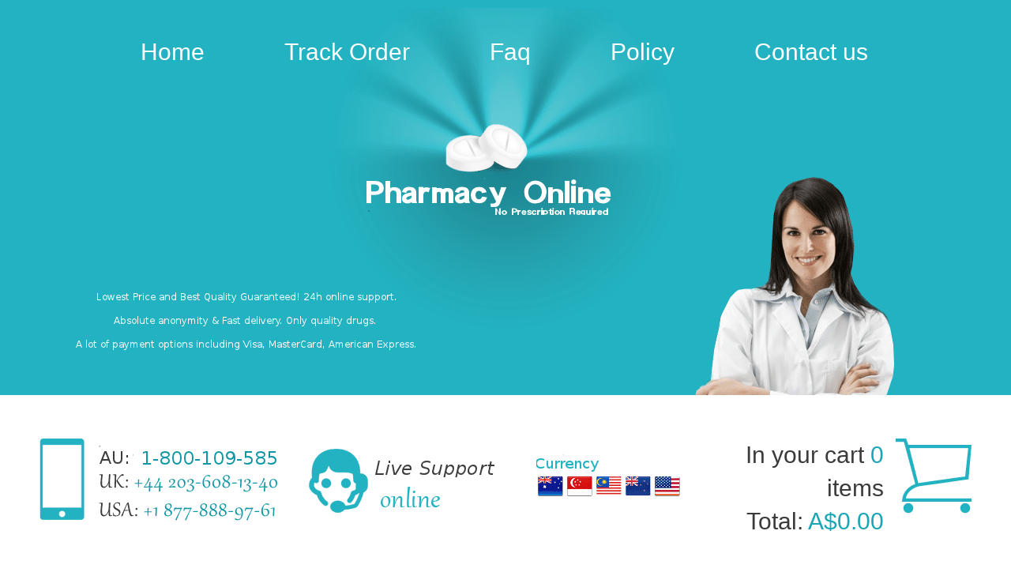

--- FILE ---
content_type: text/html; charset=utf-8
request_url: https://viagradirect.net/keyword/celebrex-brisbane/
body_size: 3452
content:
<!DOCTYPE html>
<html lang="en">
<head>
<link href="/images/cheapsptwo.css" rel="stylesheet" media="screen">
<meta http-equiv="content-type" content="text/html; charset=utf-8">
<title>Celebrex Brisbane - Drug shop online</title>
<meta name="description" content="Celebrex Brisbane: Australian Pharmacy online is one of the internet's leading pharmacies provides services for online pharmacy no prescription, generic  and brand drugs, antibiotics online and more." />
<meta name="viewport" content="width=device-width, initial-scale=1.0">
<link rel="canonical" href="https://viagradirect.net/keyword/celebrex-brisbane/">
<base href="https://viagradirect.net/">
</head>
<body>
<div class="wrapper"  >
<header class="header">
<div class="max-wrap"><nav class="nav"><ul class="nav-list">
<li ><a title="Viagra Australia" href="https://viagradirect.net/" >Home</a></li>
<li ><a href="https://viagradirect.net/order_tracking" rel="nofollow">Track Order</a></li>
<li ><a href="https://viagradirect.net/questions" rel="nofollow">Faq</a></li>
<li ><a href="https://viagradirect.net/policies" rel="nofollow">Policy</a></li>
<li ><a href="https://viagradirect.net/contact" rel="nofollow">Contact us</a></li>
</ul></nav>
<div class="logo"><a href="https://viagradirect.net/" title="Viagra Australia"><div class="logauscheap"></div></a></div>
<div class="header-text"></div><div class="doc"></div>
</div>
</header>
<div class="content">
<div class="max-wrap">
<div class="inform-holder">
<div class="cart">
<div class="text-cart">
<div><span>In your cart</span> 0 <span>items</span></div>
<div><span>Total:</span> A$0.00</div>
</div>
<a href="https://viagradirect.net/ourcartcd" rel="nofollow"><i class="icon-cart"></i></a>
</div>
<div class="phone"></div>
<div class="support"><a href="/livecheap.php" target=_blank rel="nofollow" ></a></div>
<div class="valuta"><div class="texcurr"></div>
<ul class="valuta-list">
<li><a href="/vicurr/where-can-i-buy-celebrex-in-melbourne/?vicur=AUD" rel="nofollow" title="Australian Dollar"><div class="tcurraud"></div></a>
<li><a href="/vicurr/where-can-i-buy-celebrex-in-melbourne/?vicur=SGD" rel="nofollow" title="Singapore Dollar"><div class="tcurrsgd"></div></a>
<li><a href="/vicurr/where-can-i-buy-celebrex-in-melbourne/?vicur=MYR" rel="nofollow" title="Malaysian Ringgit"><div class="tcurrmyr"></div></a>
<li><a href="/vicurr/where-can-i-buy-celebrex-in-melbourne/?vicur=NZD" rel="nofollow" title="New Zealand Dollar"><div class="tcurrnzd"></div></a>
<li><a href="/vicurr/where-can-i-buy-celebrex-in-melbourne/?vicur=USD" rel="nofollow" title="US Dollar"><div class="tcurrusd"></div></a>
</ul>
</div></div>
<div class="attenton"  style="color: red; background: white;
font-size: 28pt;
font-family: 'Times New Roman', Times, serif;text-align: center;
padding:15px; border: 2px solid
red;line-height:1.2;"><b>Attention!!!</b> We don't ship drugs to the UK, Canada and <b>United States!</b>
Prescription required for <b>United States.</b></div>
	<div class="conteiner">
<div class="content-inner">
<form action="/viagradirect.php" method="get"><input type="text" name='viagradirectnet' placeholder="Try search all pills here"><input  value="Search all another pills" type="submit"></form>
<p><h1>Celebrex Brisbane</h1><div class="catalog"><ul class="catalog-list"><li><figure><a href="https://viagradirect.net/celebrex-australia.html" title="Celebrex Australia"><img alt="Celebrex Australia" width=300 height=300 src="https://viagradirect.net/vicontent/maincheap/celebrex.jpg"></a></figure>
<h4><a href="https://viagradirect.net/celebrex-australia.html" title="Celebrex Australia">Celebrex</a></h4>
<div class="info"><strong>(Celecoxib)</strong>Celebrex is an anti-inflammatory drug with an intensive analgesic activity to treat a pain syndrome of the middle severity.</div><div class="pill"><div>100mg 200mg </div><div> 270,180,120,90,60,30, Tablets</div></div>
<div class="price">Price: A$0.82 </div>
</li><li><figure><a href="https://viagradirect.net/valtrex-australia.html" title="Valtrex Australia"><img alt="Valtrex Australia" width=300 height=300 src="https://viagradirect.net/vicontent/maincheap/valtrex.jpg"></a></figure>
<h4><a href="https://viagradirect.net/valtrex-australia.html" title="Valtrex Australia">Valtrex</a></h4>
<div class="info"><strong>(Valacyclovir)</strong>Valtrex is an antiviral drug for the treatment of diseases caused by herpes virus.</div><div class="pill"><div>500mg 1000mg </div><div> 60,48,36,24, Tablets</div></div>
<div class="price">Price: A$3.48 </div>
</li><li><figure><a href="https://viagradirect.net/diflucan-australia.html" title="Diflucan Australia"><img alt="Diflucan Australia" width=300 height=300 src="https://viagradirect.net/vicontent/maincheap/diflucan.jpg"></a></figure>
<h4><a href="https://viagradirect.net/diflucan-australia.html" title="Diflucan Australia">Diflucan</a></h4>
<div class="info"><strong>(Fluconazole)</strong>Diflucan is an antimicrobial drug that is active as to Candida fungi.</div><div class="pill"><div>50mg 100mg 150mg 200mg </div><div> 180,120,90,60,30, Tablets</div></div>
<div class="price">Price: A$1.33 </div>
</li><li><figure><a href="https://viagradirect.net/cialis-soft-australia.html" title="Cialis Soft Australia"><img alt="Cialis Soft Australia" width=300 height=300 src="https://viagradirect.net/vicontent/maincheap/cialis-soft.jpg"></a></figure>
<h4><a href="https://viagradirect.net/cialis-soft-australia.html" title="Cialis Soft Australia">Cialis Soft</a></h4>
<div class="info"><strong>(Tadalafil)</strong>Cialis Soft stimulates a sexual function in men and helps to have erection during sexual arousal.</div><div class="pill"><div>20mg </div><div> 270,180,120,90,60,30,20, Tablets</div></div>
<div class="price">Price: A$1.97 </div>
</li><li><figure><a href="https://viagradirect.net/cialis-australia.html" title="Cialis Australia"><img alt="Cialis Australia" width=300 height=300 src="https://viagradirect.net/vicontent/maincheap/cialis.jpg"></a></figure>
<h4><a href="https://viagradirect.net/cialis-australia.html" title="Cialis Australia">Cialis</a></h4>
<div class="info"><strong>(Tadalafil)</strong>Cialis guarantees an intensive blood flow to the penis and improvement of the erection during any sexual abnormalities.</div><div class="pill"><div>10mg 20mg 40mg 60mg 80mg </div><div> 120,90,60,30,20, Tablets</div></div>
<div class="price">Price: A$1.62 </div>
</li><li><figure><a href="https://viagradirect.net/tofranil-australia.html" title="Tofranil Australia"><img alt="Tofranil Australia" width=300 height=300 src="https://viagradirect.net/vicontent/maincheap/tofranil.jpg"></a></figure>
<h4><a href="https://viagradirect.net/tofranil-australia.html" title="Tofranil Australia">Tofranil</a></h4>
<div class="info"><strong>(Imipramine)</strong>Tofranil is a tricyclic antidepressant, one of the first drugs for the treatment of depression and apathetic states.</div><div class="pill"><div>25mg 50mg 75mg </div><div> 180,120,90,60,30, Tablets</div></div>
<div class="price">Price: A$0.70 </div>
</li><li><figure><a href="https://viagradirect.net/lamisil-australia.html" title="Lamisil Australia"><img alt="Lamisil Australia" width=300 height=300 src="https://viagradirect.net/vicontent/maincheap/lamisil.jpg"></a></figure>
<h4><a href="https://viagradirect.net/lamisil-australia.html" title="Lamisil Australia">Lamisil</a></h4>
<div class="info"><strong>(Terbinafine)</strong>Lamisil is a drug with broad antifungal action. It is effective in the treatment of Candida infections and other fungal diseases.</div><div class="pill"><div>250mg </div><div> 120,90,60,30, Tablets</div></div>
<div class="price">Price: A$5.55 </div>
</li><li><figure><a href="https://viagradirect.net/lasix-australia.html" title="Lasix Australia"><img alt="Lasix Australia" width=300 height=300 src="https://viagradirect.net/vicontent/maincheap/lasix.jpg"></a></figure>
<h4><a href="https://viagradirect.net/lasix-australia.html" title="Lasix Australia">Lasix</a></h4>
<div class="info"><strong>(Furosemide)</strong>Lasix is a diuretic of a fast action and a help during edemas and hypertonic crisis.</div><div class="pill"><div>40mg 100mg </div><div> 270,180,120,90,60,30,20, Tablets</div></div>
<div class="price">Price: A$0.54 </div>
</li><li><figure><a href="https://viagradirect.net/clomid-australia.html" title="Clomid Australia"><img alt="Clomid Australia" width=300 height=300 src="https://viagradirect.net/vicontent/maincheap/clomid.jpg"></a></figure>
<h4><a href="https://viagradirect.net/clomid-australia.html" title="Clomid Australia">Clomid</a></h4>
<div class="info"><strong>(Clomiphene)</strong>Clomid is prescribed women with infertility to stimulate ovulation and restore a reproductive function.</div><div class="pill"><div>25mg 50mg 100mg </div><div> 180,120,90,60,30, Tablets</div></div>
<div class="price">Price: A$0.94 </div>
</li><li><figure><a href="https://viagradirect.net/cialis-super-active-australia.html" title="Cialis Super Active Australia"><img alt="Cialis Super Active Australia" width=300 height=300 src="https://viagradirect.net/vicontent/maincheap/cialis-super-active.jpg"></a></figure>
<h4><a href="https://viagradirect.net/cialis-super-active-australia.html" title="Cialis Super Active Australia">Cialis Super Active</a></h4>
<div class="info"><strong>(Tadalafil)</strong>Cialis Super Active is a drug of the new generation to improve erection for 36 hours.</div><div class="pill"><div>20mg </div><div> 270,180,120,90,60,30,20, Tablets</div></div>
<div class="price">Price: A$2.51 </div>
</li><li><figure><a href="https://viagradirect.net/doxycycline-australia.html" title="Doxycycline Australia"><img alt="Doxycycline Australia" width=300 height=300 src="https://viagradirect.net/vicontent/maincheap/doxycycline.jpg"></a></figure>
<h4><a href="https://viagradirect.net/doxycycline-australia.html" title="Doxycycline Australia">Doxycycline</a></h4>
<div class="info"><strong>(Doxycycline)</strong>Doxycycline is a tetracycline antibiotic of the broad action.</div><div class="pill"><div>100mg </div><div> 270,180,120,90,60,30, Tablets</div></div>
<div class="price">Price: A$0.68 </div>
</li><li><figure><a href="https://viagradirect.net/viagra-super-active-australia.html" title="Viagra Super Active Australia"><img alt="Viagra Super Active Australia" width=300 height=300 src="https://viagradirect.net/vicontent/maincheap/viagra-super-active.jpg"></a></figure>
<h4><a href="https://viagradirect.net/viagra-super-active-australia.html" title="Viagra Super Active Australia">Viagra Super Active</a></h4>
<div class="info"><strong>(Sildenafil Citrate)</strong>Viagra Super Active is gelatinous capsules which can return the lost erection.</div><div class="pill"><div>100mg </div><div> 270,180,120,90,60,30,20, Caps</div></div>
<div class="price">Price: A$2.04 </div>
</li></ul></div><p>&nbsp;</div></div><aside class="sidebar"><div class="pills"><div class="title"></div>
<ul class="pills-list">
<li><a href="https://viagradirect.net/brand-cialis-australia.html" title="Brand Cialis Australia"><strong>Brand Cialis</strong>
<span>A$4.39</span></a></li>
<li><a href="https://viagradirect.net/zithromax-australia.html" title="Zithromax Australia"><strong>Zithromax</strong>
<span>A$0.71</span></a></li>
<li><a href="https://viagradirect.net/eriacta-australia.html" title="Eriacta Australia"><strong>Eriacta</strong>
<span>A$1.92</span></a></li>
<li><a href="https://viagradirect.net/nexium-australia.html" title="Nexium Australia"><strong>Nexium</strong>
<span>A$0.53</span></a></li>
<li><a href="https://viagradirect.net/doxycycline-australia.html" title="Doxycycline Australia"><strong>Doxycycline</strong>
<span>A$0.68</span></a></li>
<li><a href="https://viagradirect.net/cialis-super-active-australia.html" title="Cialis Super Active Australia"><strong>Cialis Super Active</strong>
<span>A$2.51</span></a></li>
<li><a href="https://viagradirect.net/wellbutrin-australia.html" title="Wellbutrin Australia"><strong>Wellbutrin</strong>
<span>A$1.89</span></a></li>
<li><a href="https://viagradirect.net/viagra-professional-australia.html" title="Viagra Professional Australia"><strong>Viagra Professional</strong>
<span>A$1.74</span></a></li>
<li><a href="https://viagradirect.net/celebrex-australia.html" title="Celebrex Australia"><strong>Celebrex</strong>
<span>A$0.82</span></a></li>
<li><a href="https://viagradirect.net/zyrtec-australia.html" title="Zyrtec Australia"><strong>Zyrtec</strong>
<span>A$0.54</span></a></li>
<li><a href="https://viagradirect.net/lasix-australia.html" title="Lasix Australia"><strong>Lasix</strong>
<span>A$0.54</span></a></li>
<li><a href="https://viagradirect.net/levitra-australia.html" title="Levitra Australia"><strong>Levitra</strong>
<span>A$1.50</span></a></li>
<li><a href="https://viagradirect.net/suhagra-australia.html" title="Suhagra Australia"><strong>Suhagra</strong>
<span>A$2.15</span></a></li>
<li><a href="https://viagradirect.net/cipro-australia.html" title="Cipro Australia"><strong>Cipro</strong>
<span>A$0.79</span></a></li>
<li><a href="https://viagradirect.net/cialis-professional-australia.html" title="Cialis Professional Australia"><strong>Cialis Professional</strong>
<span>A$3.19</span></a></li>
<li><a href="https://viagradirect.net/kamagra-australia.html" title="Kamagra Australia"><strong>Kamagra</strong>
<span>A$2.15</span></a></li>
<li><a href="https://viagradirect.net/viagra-gold-vigour-australia.html" title="Viagra Gold - Vigour Australia"><strong>Viagra Gold - Vigour</strong>
<span>A$10.79</span></a></li>
<li><a href="https://viagradirect.net/priligy-australia.html" title="Priligy Australia"><strong>Priligy</strong>
<span>A$1.51</span></a></li>
<li><a href="https://viagradirect.net/vibramycin-australia.html" title="Vibramycin Australia"><strong>Vibramycin</strong>
<span>A$1.30</span></a></li>
<li><a href="https://viagradirect.net/kamagra-jelly-australia.html" title="Kamagra Oral Jelly Australia"><strong>Kamagra Oral Jelly</strong>
<span>A$3.48</span></a></li>
<li><a href="https://viagradirect.net/brand-viagra-australia.html" title="Brand Viagra Australia"><strong>Brand Viagra</strong>
<span>A$4.57</span></a></li>
<li><a href="https://viagradirect.net/nolvadex-australia.html" title="Nolvadex Australia"><strong>Nolvadex</strong>
<span>A$0.38</span></a></li>
<li><a href="https://viagradirect.net/viagra-soft-australia.html" title="Viagra Soft Australia"><strong>Viagra Soft</strong>
<span>A$1.89</span></a></li>
<li><a href="https://viagradirect.net/cialis-soft-australia.html" title="Cialis Soft Australia"><strong>Cialis Soft</strong>
<span>A$1.97</span></a></li>
<li><a href="https://viagradirect.net/flagyl-australia.html" title="Flagyl Australia"><strong>Flagyl</strong>
<span>A$0.36</span></a></li>
<li><a href="https://viagradirect.net/amoxil-australia.html" title="Amoxil Australia"><strong>Amoxil</strong>
<span>A$0.59</span></a></li>
<li><a href="https://viagradirect.net/lioresal-australia.html" title="Lioresal Australia"><strong>Lioresal</strong>
<span>A$1.03</span></a></li>
<li><a href="https://viagradirect.net/revatio-australia.html" title="Revatio Australia"><strong>Revatio</strong>
<span>A$2.27</span></a></li>
<li><a href="https://viagradirect.net/strattera-australia.html" title="Strattera Australia"><strong>Strattera</strong>
<span>A$1.01</span></a></li>
<li><a href="https://viagradirect.net/valtrex-australia.html" title="Valtrex Australia"><strong>Valtrex</strong>
<span>A$3.48</span></a></li>
<li><a href="https://viagradirect.net/tadacip-australia.html" title="Tadacip Australia"><strong>Tadacip</strong>
<span>A$2.39</span></a></li>
<li><a href="https://viagradirect.net/viagra-super-active-australia.html" title="Viagra Super Active Australia"><strong>Viagra Super Active</strong>
<span>A$2.04</span></a></li>
<li><a href="https://viagradirect.net/inderal-australia.html" title="Inderal Australia"><strong>Inderal</strong>
<span>A$0.50</span></a></li>
<li><a href="https://viagradirect.net/tofranil-australia.html" title="Tofranil Australia"><strong>Tofranil</strong>
<span>A$0.70</span></a></li>
<li><a href="https://viagradirect.net/viagra-australia.html" title="Viagra Australia"><strong>Viagra</strong>
<span>A$0.54</span></a></li>
<li><a href="https://viagradirect.net/synthroid-australia.html" title="Synthroid Australia"><strong>Synthroid</strong>
<span>A$0.54</span></a></li>
<li><a href="https://viagradirect.net/cialis-australia.html" title="Cialis Australia"><strong>Cialis</strong>
<span>A$1.62</span></a></li>
<li><a href="https://viagradirect.net/cialis-daily-australia.html" title="Cialis Daily Australia"><strong>Cialis Daily</strong>
<span>A$1.06</span></a></li>
<li><a href="https://viagradirect.net/lamisil-australia.html" title="Lamisil Australia"><strong>Lamisil</strong>
<span>A$5.55</span></a></li>
<li><a href="https://viagradirect.net/cialis-black-australia.html" title="Cialis Black Australia"><strong>Cialis Black</strong>
<span>A$7.56</span></a></li>
<li><a href="https://viagradirect.net/erythromycin-australia.html" title="Erythromycin Australia"><strong>Erythromycin</strong>
<span>A$0.56</span></a></li>
<li><a href="https://viagradirect.net/proscar-australia.html" title="Proscar Australia"><strong>Proscar</strong>
<span>A$1.18</span></a></li>
<li><a href="https://viagradirect.net/propecia-australia.html" title="Propecia Australia"><strong>Propecia</strong>
<span>A$0.83</span></a></li>
<li><a href="https://viagradirect.net/orlistat-australia.html" title="Orlistat Australia"><strong>Orlistat</strong>
<span>A$1.51</span></a></li>
<li><a href="https://viagradirect.net/prevacid-australia.html" title="Prevacid Australia"><strong>Prevacid</strong>
<span>A$0.80</span></a></li>
<li><a href="https://viagradirect.net/brand-levitra-australia.html" title="Brand Levitra Australia"><strong>Brand Levitra</strong>
<span>A$6.16</span></a></li>
<li><a href="https://viagradirect.net/tadalis-sx-australia.html" title="Tadalis SX Australia"><strong>Tadalis SX</strong>
<span>A$2.39</span></a></li>
<li><a href="https://viagradirect.net/keflex-australia.html" title="Keflex Australia"><strong>Keflex</strong>
<span>A$0.88</span></a></li>
<li><a href="https://viagradirect.net/stendra-australia.html" title="Stendra Australia"><strong>Stendra</strong>
<span>A$3.18</span></a></li>
<li><a href="https://viagradirect.net/lotensin-australia.html" title="Lotensin Australia"><strong>Lotensin</strong>
<span>A$1.03</span></a></li>
<li><a href="https://viagradirect.net/clomid-australia.html" title="Clomid Australia"><strong>Clomid</strong>
<span>A$0.94</span></a></li>
<li><a href="https://viagradirect.net/female-viagra-australia.html" title="Female Viagra Australia"><strong>Female Viagra</strong>
<span>A$1.21</span></a></li>
<li><a href="https://viagradirect.net/diflucan-australia.html" title="Diflucan Australia"><strong>Diflucan</strong>
<span>A$1.33</span></a></li>
</ul></div><div class="payment"><h4>Payment Methods</h4><div class="paysp"></div></div></aside></div></div><footer class="footer"><div class="max-wrap">
<div class="fmenu"><ul class="fmenu-list">
<li ><a title="Viagra Australia" href="https://viagradirect.net/" >Home</a></li>
<li ><a href="https://viagradirect.net/order_tracking" rel="nofollow">Track Order</a></li>
<li ><a href="https://viagradirect.net/questions" rel="nofollow">Faq</a></li>
<li ><a href="https://viagradirect.net/policies" rel="nofollow">Policy</a></li>
<li ><a href="https://viagradirect.net/contact" rel="nofollow">Contact us</a></li>
</ul>
</div>
<div class="bottom-line">
<div class="copyright">&copy;2017 Viagra Australia</div>
<div class="fphone"></div>
<div class="logofooter"><a href="https://viagradirect.net/" title="Viagra Australia"><div class="flogauscheap"></div></a></div>
</div></div></footer>
</div></body>
</html>


--- FILE ---
content_type: text/css
request_url: https://viagradirect.net/images/cheapsptwo.css
body_size: 4708
content:
.content:before,
.content:after,
.clearfix:before,
.clearfix:after,
.max-wrap:before,
.max-wrap:after,
.pill-info:before,
.pill-info:after{content:"";display:table;}
.content:after,
.clearfix:after,
.max-wrap:after,
.pill-info:after{clear:both;}
.content,
.clearfix,
.max-wrap,
.pill-info{zoom:1;}
.product-table thead td:first-child::after, .product-table thead td:before, .flogauscheap, .fphone, .pills .title, .header-text, .doc, .support,.tcurraud, .tcurrsgd, .tcurrnzd, .tcurrusd, .tcurrmyr, .phone, .allpillcheap, .bg-footerauscheap, .texcurr, .deliver, .logauscheap, .markerauscheap, .paysp, .phone-footercheap, .table-bdcheap, .tocart{background:url(/images/sprite_autwo.png) no-repeat;}
.paysp{background-position:-36px -662px;width:203px;height:29px;}
.texcurr{background-position:-32px -228px;width:79px;height:24px;}
.logauscheap{background-position:-2px -523px;width:312px;height:136px;margin-left:35%;}
.flogauscheap{background-position:-2px -523px;width:312px;height:136px;margin-left:5%;}
.tcurraud{background-position:-17px -170px;width:32px;height:32px;}
.tcurrsgd{background-position:-331px -169px;width:32px;height:32px;}
.tcurrnzd{background-position:-223px -169px;width:32px;height:32px;}
.tcurrusd{background-position:-415px -167px;width:32px;height:32px;}
.tcurrmyr{background-position:-112px -171px;width:32px;height:32px;}
.btn{position:relative;text-align:center;text-decoration:none;}
.btn input[type="submit"], .btn input[type="button"]{background:url("/images/emptyauscheap.png") repeat;cursor:pointer;display:block;height:100%;left:0;position:absolute;top:0;width:100%;z-index:99;border:0;}
.btn-green{background-color:#23B2C1;text-align:center;padding:3px 12px;color:#FFF;font-size:20px;text-decoration:none;line-height:1;text-shadow:#2e8f99 1px 1px 0;border:4px solid #2E8F99;}
.btn-green:hover{background-color:#2E8F99;}
.inline-block,
.icon,
[class^="icon-"],
[class*=" icon-"],
.arrow,
[class^="arrow-"],
[class*=" arrow-"],
.soc-icon,
[class^="soc-icon-"],
[class*=" soc-icon-"],
.btn,
[class^="btn-"],
[class*=" btn-"],
.fmenu-list li,
.nav-list li,
.catalog-list li{display:-moz-inline-stack;display:inline-block;zoom:1;*display:inline;vertical-align:top;}
.resset-l,
.fmenu-list,
.nav-list,
.valuta-list,
.pills-list,
.info-list,
.catalog-list,
.shipping-method ul,
.shipping-method li{margin:0;list-style:none;border:0;padding:0;background:none;}
article,
aside,
details,
figcaption,
figure,
footer,
header,
hgroup,
main,
nav,
section,
summary{display:block;}
audio, canvas, video{display:inline-block;}
audio:not([controls]){display:none;height:0;}
[hidden], template{display:none;}
html{font-family:sans-serif;-ms-text-size-adjust:100%;-webkit-text-size-adjust:100%;}
body{margin:0;}
a{background:transparent;}
a:active, a:hover{outline:0;}
h1{font-size:2em;margin:0.67em 0;}
abbr[title]{border-bottom:1px dotted;}
b, strong{font-weight:bold;}
dfn{font-style:italic;}
hr{-moz-box-sizing:content-box;box-sizing:content-box;height:0;}
mark{background:#ff0;color:#000;}
code,
kbd,
pre,
samp{font-family:monospace, serif;font-size:1em;}
pre{white-space:pre-wrap;}
q{quotes:"\201C" "\201D" "\2018" "\2019";}
small{font-size:80%;}
sub,
sup{font-size:75%;line-height:0;position:relative;vertical-align:baseline;}
sup{top:-0.5em;}
sub{bottom:-0.25em;}
img{border:0;}
svg:not(:root){overflow:hidden;}
figure{margin:0;}
fieldset{border:1px solid #c0c0c0;margin:0 2px;padding:0.35em 0.625em 0.75em;}
legend{border:0;padding:0;}
button,
input,
select{font-family:inherit;font-size:100%;margin:0;}
button, input{line-height:normal;}
button, select{text-transform:none;}
button, html input[type="button"],
input[type="reset"],
input[type="submit"]{-webkit-appearance:button;cursor:pointer;}
button[disabled], html input[disabled]{cursor:default;}
input[type="checkbox"],
input[type="radio"]{box-sizing:border-box;padding:0;}
input[type="search"]{-webkit-appearance:textfield;-moz-box-sizing:content-box;-webkit-box-sizing:content-box;box-sizing:content-box;}
input[type="search"]::-webkit-search-cancel-button, input[type="search"]::-webkit-search-decoration{-webkit-appearance:none;}
button::-moz-focus-inner,
input::-moz-focus-inner{border:0;padding:0;}
table{border-collapse:collapse;border-spacing:0;}
dl, menu, ol, ul{margin:1em 0;}
dd{margin:0 0 0 40px;}
menu, ol, ul{padding:0 0 0 40px;}
nav ul, nav ol{list-style:none outside none;}
body{line-height:1.2;-webkit-font-smoothing:antialiased;}
body, html{height:100%;width:100%;}
header, nav, section, article, aside, footer{display:block;}
input[type=button], input[type=submit], input[type=radio], input[type=checkbox], button, select{cursor:pointer;}
button::-moz-focus-inner{padding:0;border:0;}
input::-moz-focus-inner{padding:0;border:0;}
input:-webkit-autofill{background-color:transparent;}
*+html input[type=checkbox],
*+html input[type=radio]{width:13px;height:13px;}
input, button{overflow:visible;}
em{font-style:italic;}
b, strong{font-weight:bold;}
a{cursor:pointer;outline:none;text-decoration:underline;}
a:hover{text-decoration:none;}
h1, h2, h3, h4, h5, h6{font-weight:100;margin:0;}
img{border:none;}
input{vertical-align:middle;}
table{border-collapse:collapse;border:0;width:100%;}
blockquote, q{quotes:none;}
blockquote:before,
blockquote:after,
q:before,
q:after{content:'';content:none;}
:focus{outline:none;}
button::-moz-focus-inner,
input[type="reset"]::-moz-focus-inner,
input[type="button"]::-moz-focus-inner,
input[type="submit"]::-moz-focus-inner,
input[type="submit"]::-moz-focus-inner,
input[type="file"] > input[type="button"]::-moz-focus-inner{border:none;}
:focus{-moz-outline:3px solid #fff !important;}
input[type="radio"]:focus{-moz-outline-radius:12px !important;-moz-outline-offset:0px !important;}
input[type="checkbox"]:focus{-moz-outline-offset:-1px !important;-moz-outline:1px solid #000 !important;}
*+html a,
*+html button,
*+html input[type="submit"],
*+html input[type="radio"],
*+html input[type="checkbox"],
*+html input[type="button"]{noFocusLine:expression(this.onFocus=this.blur());}
ins{text-decoration:none;}
del{text-decoration:line-through;}
body{font:18px/1.4 gabriola, Arial, Tahoma, Verdana, sans-serif;height:100%;color:#3c3c3c;background-color:#fff;}
h1, h2, h3, h4, h5, h6{font-weight:normal;color:#3c3c3c;line-height:1.4;padding-bottom:10px;font-family:gabriola, Arial, Tahoma, Verdana, sans-serif;}
h1{font-size:39px;padding-bottom:13px;}
h2{font-size:36px;padding-bottom:15px;}
h3{font-size:30px;}
h4{font-size:25px;}
h5{font-size:23px;}
a{color:#23b2c1;outline:none;text-decoration:underline;cursor:pointer;}
a:hover{text-decoration:none;}
img{border:none;}
.dott-list{list-style-type:none;margin:0 0 3px 12px;padding:5px 0;}
.dott-list li{background:url(/images/markerauscheap.png) 0 4px no-repeat;line-height:1.2;padding-bottom:14px;padding-left:17px;}
.decimal-list{counter-reset:item;list-style-type:none;margin:0 0 7px 11px;padding:12px 0 5px;}
.decimal-list li{padding-bottom:8px;margin-bottom:0;}
.decimal-list li:before{content:counter(item) ') ';counter-increment:item;}
.decimal-list span{font-weight:normal;}
.def-table{width:100%;border:none;margin-bottom:20px;}
.def-table td,
.def-table th{padding:10px;border:none;font-size:15px;line-height:1.26;background-color:#E8E8E3;border:2px solid #F7F7F7;text-align:center;}
.def-table tbody td{vertical-align:top;}
.def-table thead th:first-child,
.def-table tbody td:first-child{text-align:left;}
.def-table thead th{color:#676556;font-size:15px;font-weight:bold;vertical-align:top;background-color:#DEDDD8;}
.form-line{margin:0 0 24px;}
.input-holder{border:1px solid #dbdbdb;box-shadow:0 1px 1px rgba(0,0,0,0.8) inset,1px 0 0 rgba(0,0,0,0.2) inset;padding:9px 11px 7px;cursor:text;background:#fff;}
.input-holder.focus{border:1px solid #da5d09;box-shadow:0 1px 1px rgba(218,93,9,0.8) inset,1px 0 0 rgba(218,93,9,0.2) inset;}
p{padding:0 0 11px;margin:0;}
blockquote,
q{}
hr{line-height:1px;height:0;border:none;background:none;border-bottom:1px dotted #9B9B9C;margin-bottom:25px;}
.icon,
[class^="icon-"],
[class*=" icon-"]{background:url(/images/sp-iconauscheap.png) 0 0 no-repeat;}
.soc-icon,
[class^="soc-icon-"],
[class*=" soc-icon-"]{background:url(/images/sp-socauscheap.png) 0 0 no-repeat;}
.arrow,
[class^="arrow-"],
[class*=" arrow-"]{background:url(/images/sp-arrowauscheap.png) 0 0 no-repeat;}
[class^="btn-"],
[class*=" btn-"]{position:relative;text-align:center;text-decoration:none;}
[class^="btn-"] input[type="submit"],
[class*=" btn-"] input[type="submit"],
[class^="btn-"] input[type="button"],
[class*=" btn-"] input[type="button"]{background:url("/images/emptyauscheap.png") repeat;cursor:pointer;display:block;height:100%;left:0;position:absolute;top:0;width:100%;z-index:99;border:0;}
.transition{-webkit-transition:0.2s;-moz-transition:0.2s;-o-transition:0.2s;transition:0.2s;}
.no-transition{-webkit-transition:0s;-moz-transition:0s;-o-transition:0s;transition:0s;}
.wrapper{min-width:1200px;margin:0 auto;min-height:100%;height:auto !important;height:100%;overflow:hidden;}
.header{position:relative;height:500px;z-index:5;background:#23B2C1 url(/images/header-bgauscheap.png) center 10px no-repeat;}
.content{padding:0 0 270px;position:relative;clear:both;z-index:4;}
.footer{margin:-213px auto 0;min-width:1200px;height:213px;position:relative;clear:both;z-index:5;background-color:#23b2c1;}
.max-wrap{max-width:1180px;margin:0 auto;padding:0 10px;}
.fphone{background-position:-12px -805px;float:left;width:301px;height:104px;margin-top:19px;}
.copyright{float:right;color:#14646c;font-size:36px;padding-right:45px;padding-top:55px;}
.logofooter{overflow:hidden;text-align:center;padding-top:5px;}
.fmenu{overflow:hidden;}
.fmenu-list{text-align:center;}
.fmenu-list li{margin:0 30px 0 26px;}
.fmenu-list a{display:block;background-color:#1197A5;font-size:30px;text-decoration:none;text-align:center;padding:4px 20px;color:#FFF;}
.fmenu-list a:hover{background-color:#23B2C1;}
.footer .bottom-line{padding-top:10px;}
.nav{padding-bottom:48px;}
.nav-list{text-align:center;}
.nav-list li{margin:0 30px 0 26px;}
.nav-list a{display:block;font-size:30px;text-decoration:none;text-align:center;margin:45px 20px 15px;padding:0;color:#FFF;}
.nav-list .active a,
.nav-list a:hover{background-color:#1197A5;padding:45px 20px 15px;margin:0;}
.logo{text-align:center;}
.header .max-wrap{position:relative;height:500px;}
.header-text{background-position:-7px -954px;position:absolute;bottom:40px;width:449px;height:94px;z-index:10;left:45px;}
.doc{background-position:-647px -342px;position:absolute;right:108px;bottom:0;width:252px;height:277px;}
.inform-holder{overflow:hidden;padding-top:55px;padding-bottom:45px;}
.phone{float:left;width:301px;height:104px;background-position:-869px -700px;margin-right:40px;}
.support{float:left;margin-right:40px;margin-top:13px;background-position:-340px -786px;}
.support a{display:block;width:248px;height:81px;}
.cart{float:right;}
.icon-cart{background:url(/images/sprite_autwo.png) no-repeat;background-position:-695px -73px;float:left;width:96px;height:95px;margin-left:15px;}
.text-cart{float:left;width:240px;text-align:right;font-size:30px;color:#1ca6b5;}
.text-cart span{color:#3b3b3b;}
.valuta{float:left;width:200px;margin-top:20px;}
.valuta-list{overflow:hidden;padding-left:2px;}
.valuta-list li{float:left;margin-right:5px;}
.valuta-list a{}
.conteiner{float:left;width:100%;}
.content-inner{margin-left:270px;}
.sidebar{width:230px;margin-left:-100%;float:left;padding-top:13px;}
.pills .title{height:53px;background-position:-8px -95px;}
.pills-list{background-color:#FFF;border:1px solid #D8D8D8;border-radius:3px;box-shadow:rgba(0,0,0,0.15) 0 0 10px,
rgba(255,255,190,0.75) 0 0 5px;}
.pills-list li{border-top:1px solid #D8D8D8;border-bottom:1px solid #D8D8D8;}
.pills-list li:first-child{border-top:none;}
.pills-list li:last-child{border-bottom:none;}
.pills-list a{background:url(/images/sprite_autwo.png) no-repeat;background-position:183px 9px;display:block;text-decoration:none;font-family:arial;padding-left:10px;padding-bottom:5px;}
.pills-list li:first-child a{border-radius:2px 2px 0 0;}
.pills-list li:last-child a{border-radius:0 0 2px 2px;}
.pills-list a strong{text-decoration:underline;font-weight:normal;color:#23b2c1;font-size:15px;}
.pills-list a span{display:block;color:#3c3c3c;font-weight:bold;font-size:12px;line-height:1.6;}
.pills-list a:hover{background-color:#23B2C1;background:#23B2C url(/images/sprite_autwo.png) no-repeat;background-position:183px -36px;}
.pills-list a:hover strong,
.pills-list a:hover span{color:#FFF;text-decoration:none;}
.payment{padding-top:10px;}
.payment h2{font-weight:bold;font-size:24px;padding-bottom:5px;}
.post{}
.post p{font-family:arial;font-size:14px;line-height:26px;}
.pill-info{padding-bottom:20px;}
.pill-info figure{float:left;margin-right:40px;}
.pill-info figure img{vertical-align:top;border:2px solid #23B2C1;box-shadow:rgba(0,0,0,0.4) 3px 3px 2px,
#23B2C1 6px 6px 0;}
.pill-info .info{overflow:hidden;}
.info-list{margin-top:-7px;}
.info-list li{font-size:24px;color:#2c2b2b;border-top:1px dotted #23B2C1;line-height:36px;}
.info-list li:first-child{border-top:none;}
.info-list li span{color:#23b2c1;}
.btns{text-align:center;padding-bottom:20px;}
.tags{}
.tags a{font-family:Arial;font-size:14px;}
.deliver{padding-bottom:20px;background-position:0 -317px;width:572px;height:171px;}
.tocart{display:block;width:28px;height:22px;margin:10px auto;background-position:-759px -893px;}
.del{display:block;width:18px;height:17px;margin:10px auto;background:url(/images/delauscheap.png) 0 0 no-repeat;}
.product-table{margin-bottom:20px;}
.product-table select{width:70px;}
.product-table img{vertical-align:top;margin-right:5px;}
.product-table thead td{text-align:center;font-weight:bold;font-size:18px;border-bottom:4px solid #23B2C1;position:relative;}
.product-table thead td:before{position:absolute;content:' ';right:-2px;bottom:0;background-position:-573px -692px;width:4px;height:10px;}
.product-table thead td:first-child::after{position:absolute;content:' ';left:-2px;bottom:0;background-position:-573px -692px;width:4px;height:10px;}
.product-table tbody td{border:4px solid #23B2C1;font-family:Arial;font-size:16px;padding:0 15px;}
.product-table tbody td+td{text-align:center;}
.product-table tbody td+td+td+td+td{text-align:left;}
.catalog{}
.catalog-list{margin-left:-70px;margin-top:-30px;}
.catalog-list li{text-align:left;margin-left:70px;width:254px;font-family:Arial;font-size:14px;color:#5a5a5a;margin-top:30px;}
.catalog-list figure{margin-bottom:10px;}
.catalog-list figure img{vertical-align:top;border:2px solid #23B2C1;box-shadow:rgba(0,0,0,0.4) 3px 3px 2px,
#23B2C1 6px 6px 0;}
.catalog-list h2{text-align:center;font-size:39px;padding-bottom:0;}
.catalog-list h2 a{}
.catalog-list p strong{display:block;}
.catalog-list .price{display:block;text-align:right;padding-top:10px;}
.shipping-method{padding-bottom:20px;}
.shipping-method ul{}
.shipping-method li{border-bottom:1px dotted #23B2C1;color:#3a3a3a;font-size:20px;line-height:32px;overflow:hidden;}
.shipping-method .dt{float:left;width:420px;}
.shipping-method .dd{float:left;}
.shipping-method .dd input{margin-top:-4px;margin-right:5px;}
.shipping-method li.foot{border-bottom:none;font-weight:bold;}
.shipping-method li.foot .dd{padding-left:18px;}
.btns a{margin:0 20px;}
.cart-holder .about p{font-family:Arial;font-size:14px;line-height:26px;}
.cart-holder .about ul{margin:10px 0 20px;}
.cart-holder .about li{font-family:Arial;font-size:14px;line-height:26px;}
.header .more{position:absolute;border-radius:50%;color:#FFF;font-size:32px;text-transform:lowercase;bottom:-35px;width:82px;height:82px;background-color:#23B2C1;left:50%;margin-left:-41px;text-align:center;cursor:pointer;}
.header .more span{display:block;padding-top:34px;}
.btn-green.checkout{background-color:#C12323;text-shadow:#992E2E 1px 1px 0;border:4px solid #992E2E;}
.wrapper,
.footer{min-width:320px;}
@media only screen and (max-width:1200px){.max-wrap{max-width:640px;padding:0;}
.header{height:auto;}
.nav-list li{margin:0 15px;}
.nav-list a{margin:25px 10px 15px;font-size:20px;}
.nav-list .active a, .nav-list a:hover{background-color:#1197A5;padding:25px 10px 15px;margin:0px;}
.doc{right:-55px;}
.header-text{background-size:100% auto;width:363px;}
.phone{margin-right:0;}
.support{clear:left;}
.valuta{float:right;}
.conteiner{float:none;width:auto;}
.content-inner{margin:0;margin-bottom:20px;}
.pill-info figure{float:none;margin-right:0;margin-bottom:20px;text-align:center;}
.deliver{overflow:hidden;}
.sidebar{float:none;margin:0;width:auto;}
.fmenu-list li{margin:0 10px;}
.fmenu-list a{font-size:16px;}
.fmenu{padding-top:13px;}
.fphone{background-size:100% auto;background:url(/images/sprite_autwo.png) no-repeat;background-position:-12px -805px;width:300px;margin-top:42px;}
.copyright{float:right;color:#14646C;font-size:14px;padding-right:13px;padding-top:64px;}
.logofooter{visibility:hidden;width:11px;}
.catalog-list{margin-left:40px;}
.catalog-list li{width:283px;}
.catalog-list figure img{width:100%;}
.logauscheap{margin-left:25%;}
.pills-list a{background-position:453px 9px;}
.pills-list a:hover{background-position:453px -36px;}
.pills .title{background-position:-8px -95px;}
.fmenu-list a{font-size:10px;}
.shipping-method li {font-size:14px;}
.product-table thead td{font-size:16px;}
.product-table tbody td{font-size:12px;}
}
}
@media only screen and (max-width:638px){.max-wrap{max-width:479px;}
.nav-list li{float:none;display:block;margin:0;}
.nav-list li a{margin:0;padding:10px 0;}
.nav-list li a:hover, .nav-list .active a{padding:10px 0;margin:0;}
.nav-list{margin:0 -9999px;padding:0 9999px;background-color:#2CAAB7;box-shadow:rgba(0,0,0,0.4) 0 0 10px;}
.header-text{display:none;}
.doc{background-size:100% auto;width:202px;height:223px;}
.logo{float:left;margin-left:10px;}
.inform-holder > *{float:none !important;margin:0 auto 40px;clear:both;overflow:hidden;text-align:center;}
.text-cart{vertical-align:middle;display:inline-block;float:none;text-align:center;}
.cart a{overflow:hidden;float:none;display:inline-block;vertical-align:middle;}
.support a{display:inline-block;}
.content-inner{padding:0 10px;}
.product-table thead td{font-size:20px;}
.product-table tbody td{font-size:12px;padding:0 5px;}
.fmenu-list li{display:block;text-align:center;padding:0;margin:0;}
.content{padding-bottom:490px;}
.footer{height:475px;margin-top:-475px;}
.fphone{margin:5px auto 10px;float:none;height:70px;}
.copyright{float:none;text-align:center;padding-top:20px;padding-bottom:20px;}
.logofooter{padding-top:8px;}
.catalog-list li{width:auto;display:block;float:none;margin:30px 0 0;margin-left:100px}
.catalog-list{margin:0;margin-top:-30px;}
.catalog-list figure img{width:75%;display:block;margin:0 auto;}
.btns > *{display:block;float:none;width:auto;margin:0 0 15px !important;}
.logauscheap{margin-left:25%;}
.fmenu-list a{font-size:12px;}
.pills-list a{background-position:352px 3px;}
.pills-list a:hover{background-position:255px 1px;}
}
@media only screen and (max-width:479px){.max-wrap{max-width:320px;}
.doc{display:none;}
.product-table tbody td,
.product-table thead td{border-width:1px;padding:0 2px;}
.fphone{visibility:hidden;width:11px;}
.fmenu-list a{font-size:12px;}
.product-table thead td:before,
.product-table thead td:after{display:none;}
.logauscheap{margin-left:3%;}
.logofooter{opacity:0;display:none;}
.pills-list a{background-position:253px 9px;}
.pills-list a:hover{background-position:253px -36px;}
.pills .title{background-position:-8px -95px;}
.shipping-method li {font-size:14px;}
.product-table thead td{font-size:14px;}
.product-table tbody td{font-size:10px;}
.catalog-list{margin-left:-30px;}
}